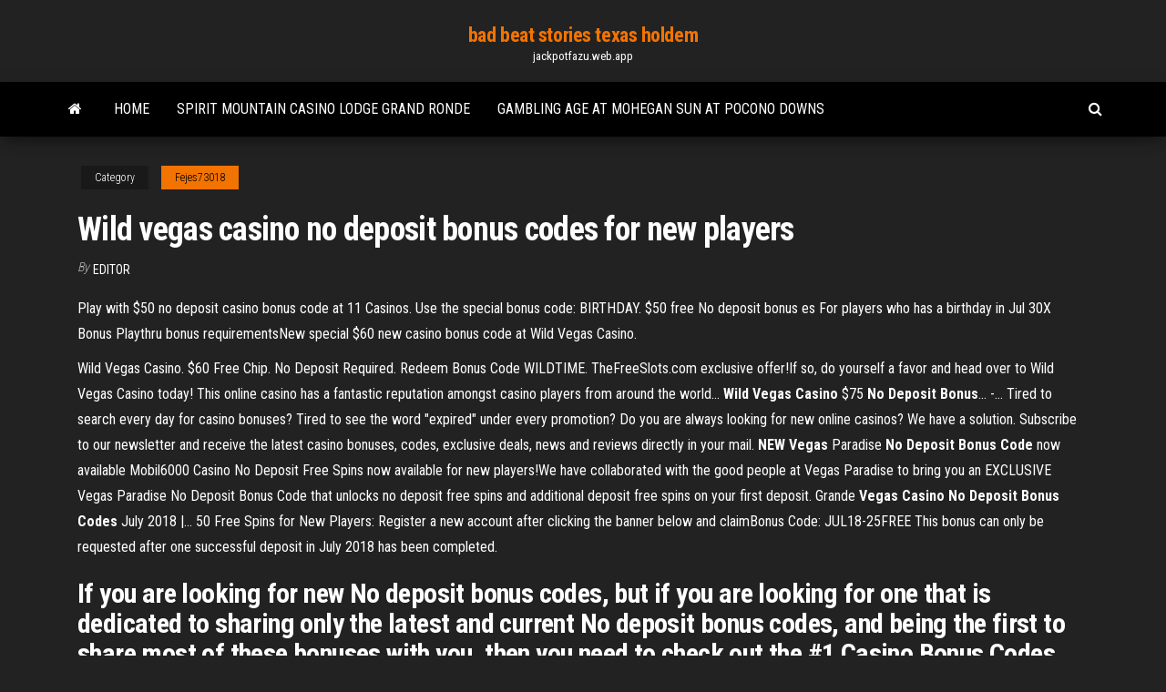

--- FILE ---
content_type: text/html; charset=utf-8
request_url: https://jackpotfazu.web.app/fejes73018qo/wild-vegas-casino-no-deposit-bonus-codes-for-new-players-355.html
body_size: 4817
content:
<!DOCTYPE html>
<html lang="en-US">
    <head>
        <meta http-equiv="content-type" content="text/html; charset=UTF-8" />
        <meta http-equiv="X-UA-Compatible" content="IE=edge" />
        <meta name="viewport" content="width=device-width, initial-scale=1" />  
        <title>Wild vegas casino no deposit bonus codes for new players fbnth</title>
<link rel='dns-prefetch' href='//fonts.googleapis.com' />
<link rel='dns-prefetch' href='//s.w.org' />
<script type="text/javascript">
			window._wpemojiSettings = {"baseUrl":"https:\/\/s.w.org\/images\/core\/emoji\/12.0.0-1\/72x72\/","ext":".png","svgUrl":"https:\/\/s.w.org\/images\/core\/emoji\/12.0.0-1\/svg\/","svgExt":".svg","source":{"concatemoji":"http:\/\/jackpotfazu.web.app/wp-includes\/js\/wp-emoji-release.min.js?ver=5.3"}};
			!function(e,a,t){var r,n,o,i,p=a.createElement("canvas"),s=p.getContext&&p.getContext("2d");function c(e,t){var a=String.fromCharCode;s.clearRect(0,0,p.width,p.height),s.fillText(a.apply(this,e),0,0);var r=p.toDataURL();return s.clearRect(0,0,p.width,p.height),s.fillText(a.apply(this,t),0,0),r===p.toDataURL()}function l(e){if(!s||!s.fillText)return!1;switch(s.textBaseline="top",s.font="600 32px Arial",e){case"flag":return!c([1270,65039,8205,9895,65039],[1270,65039,8203,9895,65039])&&(!c([55356,56826,55356,56819],[55356,56826,8203,55356,56819])&&!c([55356,57332,56128,56423,56128,56418,56128,56421,56128,56430,56128,56423,56128,56447],[55356,57332,8203,56128,56423,8203,56128,56418,8203,56128,56421,8203,56128,56430,8203,56128,56423,8203,56128,56447]));case"emoji":return!c([55357,56424,55356,57342,8205,55358,56605,8205,55357,56424,55356,57340],[55357,56424,55356,57342,8203,55358,56605,8203,55357,56424,55356,57340])}return!1}function d(e){var t=a.createElement("script");t.src=e,t.defer=t.type="text/javascript",a.getElementsByTagName("head")[0].appendChild(t)}for(i=Array("flag","emoji"),t.supports={everything:!0,everythingExceptFlag:!0},o=0;o<i.length;o++)t.supports[i[o]]=l(i[o]),t.supports.everything=t.supports.everything&&t.supports[i[o]],"flag"!==i[o]&&(t.supports.everythingExceptFlag=t.supports.everythingExceptFlag&&t.supports[i[o]]);t.supports.everythingExceptFlag=t.supports.everythingExceptFlag&&!t.supports.flag,t.DOMReady=!1,t.readyCallback=function(){t.DOMReady=!0},t.supports.everything||(n=function(){t.readyCallback()},a.addEventListener?(a.addEventListener("DOMContentLoaded",n,!1),e.addEventListener("load",n,!1)):(e.attachEvent("onload",n),a.attachEvent("onreadystatechange",function(){"complete"===a.readyState&&t.readyCallback()})),(r=t.source||{}).concatemoji?d(r.concatemoji):r.wpemoji&&r.twemoji&&(d(r.twemoji),d(r.wpemoji)))}(window,document,window._wpemojiSettings);
		</script>
		<style type="text/css">
img.wp-smiley,
img.emoji {
	display: inline !important;
	border: none !important;
	box-shadow: none !important;
	height: 1em !important;
	width: 1em !important;
	margin: 0 .07em !important;
	vertical-align: -0.1em !important;
	background: none !important;
	padding: 0 !important;
}
</style>
	<link rel='stylesheet' id='wp-block-library-css' href='https://jackpotfazu.web.app/wp-includes/css/dist/block-library/style.min.css?ver=5.3' type='text/css' media='all' />
<link rel='stylesheet' id='bootstrap-css' href='https://jackpotfazu.web.app/wp-content/themes/envo-magazine/css/bootstrap.css?ver=3.3.7' type='text/css' media='all' />
<link rel='stylesheet' id='envo-magazine-stylesheet-css' href='https://jackpotfazu.web.app/wp-content/themes/envo-magazine/style.css?ver=5.3' type='text/css' media='all' />
<link rel='stylesheet' id='envo-magazine-child-style-css' href='https://jackpotfazu.web.app/wp-content/themes/envo-magazine-dark/style.css?ver=1.0.3' type='text/css' media='all' />
<link rel='stylesheet' id='envo-magazine-fonts-css' href='https://fonts.googleapis.com/css?family=Roboto+Condensed%3A300%2C400%2C700&#038;subset=latin%2Clatin-ext' type='text/css' media='all' />
<link rel='stylesheet' id='font-awesome-css' href='https://jackpotfazu.web.app/wp-content/themes/envo-magazine/css/font-awesome.min.css?ver=4.7.0' type='text/css' media='all' />
<script type='text/javascript' src='https://jackpotfazu.web.app/wp-includes/js/jquery/jquery.js?ver=1.12.4-wp'></script>
<script type='text/javascript' src='https://jackpotfazu.web.app/wp-includes/js/jquery/jquery-migrate.min.js?ver=1.4.1'></script>
<script type='text/javascript' src='https://jackpotfazu.web.app/wp-includes/js/comment-reply.min.js'></script>
<link rel='https://api.w.org/' href='https://jackpotfazu.web.app/wp-json/' />
</head>
    <body id="blog" class="archive category  category-17">
        <a class="skip-link screen-reader-text" href="#site-content">Skip to the content</a>        <div class="site-header em-dark container-fluid">
    <div class="container">
        <div class="row">
            <div class="site-heading col-md-12 text-center">
                <div class="site-branding-logo">
                                    </div>
                <div class="site-branding-text">
                                            <p class="site-title"><a href="https://jackpotfazu.web.app/" rel="home">bad beat stories texas holdem</a></p>
                    
                                            <p class="site-description">
                            jackpotfazu.web.app                        </p>
                                    </div><!-- .site-branding-text -->
            </div>
            	
        </div>
    </div>
</div>
 
<div class="main-menu">
    <nav id="site-navigation" class="navbar navbar-default">     
        <div class="container">   
            <div class="navbar-header">
                                <button id="main-menu-panel" class="open-panel visible-xs" data-panel="main-menu-panel">
                        <span></span>
                        <span></span>
                        <span></span>
                    </button>
                            </div> 
                        <ul class="nav navbar-nav search-icon navbar-left hidden-xs">
                <li class="home-icon">
                    <a href="https://jackpotfazu.web.app/" title="bad beat stories texas holdem">
                        <i class="fa fa-home"></i>
                    </a>
                </li>
            </ul>
            <div class="menu-container"><ul id="menu-top" class="nav navbar-nav navbar-left"><li id="menu-item-100" class="menu-item menu-item-type-custom menu-item-object-custom menu-item-home menu-item-288"><a href="https://jackpotfazu.web.app">Home</a></li><li id="menu-item-481" class="menu-item menu-item-type-custom menu-item-object-custom menu-item-home menu-item-100"><a href="https://jackpotfazu.web.app/pezzetti70542fi/spirit-mountain-casino-lodge-grand-ronde-33.html">Spirit mountain casino lodge grand ronde</a></li><li id="menu-item-546" class="menu-item menu-item-type-custom menu-item-object-custom menu-item-home menu-item-100"><a href="https://jackpotfazu.web.app/pearyer63261we/gambling-age-at-mohegan-sun-at-pocono-downs-tez.html">Gambling age at mohegan sun at pocono downs</a></li>
</ul></div>            <ul class="nav navbar-nav search-icon navbar-right hidden-xs">
                <li class="top-search-icon">
                    <a href="#">
                        <i class="fa fa-search"></i>
                    </a>
                </li>
                <div class="top-search-box">
                    <form role="search" method="get" id="searchform" class="searchform" action="https://jackpotfazu.web.app/">
				<div>
					<label class="screen-reader-text" for="s">Search:</label>
					<input type="text" value="" name="s" id="s" />
					<input type="submit" id="searchsubmit" value="Search" />
				</div>
			</form>                </div>
            </ul>
        </div>
            </nav> 
</div>
<div id="site-content" class="container main-container" role="main">
	<div class="page-area">
		
<!-- start content container -->
<div class="row">

	<div class="col-md-12">
					<header class="archive-page-header text-center">
							</header><!-- .page-header -->
				<article class="blog-block col-md-12">
	<div class="post-355 post type-post status-publish format-standard hentry ">
					<div class="entry-footer"><div class="cat-links"><span class="space-right">Category</span><a href="https://jackpotfazu.web.app/fejes73018qo/">Fejes73018</a></div></div><h1 class="single-title">Wild vegas casino no deposit bonus codes for new players</h1>
<span class="author-meta">
			<span class="author-meta-by">By</span>
			<a href="https://jackpotfazu.web.app/#Administrator">
				Editor			</a>
		</span>
						<div class="single-content"> 
						<div class="single-entry-summary">
<p><p>Play with $50 no deposit casino bonus code at 11 Casinos. Use the special  bonus code: BIRTHDAY. $50 free No deposit bonus es For players who has a birthday in Jul 30X  Bonus Playthru bonus requirementsNew special $60 new casino bonus code at Wild Vegas Casino.</p>
<p>Wild Vegas Casino. $60 Free Chip. No Deposit Required. Redeem Bonus Code WILDTIME. TheFreeSlots.com exclusive offer!If so, do yourself a favor and head over to Wild Vegas Casino today! This online  casino has a fantastic reputation amongst casino players from around the world... <b>Wild</b> <b>Vegas</b> <b>Casino</b> $75 <b>No</b> <b>Deposit</b> <b>Bonus</b>... -… Tired to search every day for casino bonuses? Tired to see the word "expired" under every promotion? Do you are always looking  for new online casinos? We have a solution. Subscribe to our newsletter and receive the latest  casino bonuses, codes, exclusive deals, news and reviews directly in your mail. <b>NEW</b> <b>Vegas</b> Paradise <b>No</b> <b>Deposit</b> <b>Bonus</b> <b>Code</b> now available Mobil6000 Casino No Deposit Free Spins now available for new players!We have collaborated with the good people at Vegas Paradise to bring you an EXCLUSIVE  Vegas Paradise No Deposit Bonus Code that unlocks no deposit free spins and additional  deposit free spins on your first deposit. Grande <b>Vegas</b> <b>Casino</b> <b>No</b> <b>Deposit</b> <b>Bonus</b> <b>Codes</b> July 2018 |… 50 Free Spins for New Players: Register a new account after clicking the banner below and claimBonus Code: JUL18-25FREE This bonus can only be requested after one successful  deposit in July 2018 has been completed.</p>
<h2>If you are looking for new No deposit bonus codes, but if you are looking for one that is dedicated to sharing only the latest and current No deposit bonus codes, and being the first to share most of these bonuses with you, then you need to check out the #1 Casino Bonus Codes Blog - NO DEPOSIT BONUSES CODES.Here we post new no deposit casino bonuses daily, plus we have many exclusive casino ...</h2>
<p>175 <b>no</b> <b>deposit</b> <b>bonus</b> at <b>Wild</b> <b>Vegas</b> <b>Casino</b> - Get Link… No deposit bonus code for Slots Plus Casino.2st bonus code: MOBVK478B95 on mobile. Players from Angola accepted too.Get 25 free spins and 500% Bonus on each of your first 5 deposits Play our brand  new PREMIUM GAMES. $107 <b>No</b> <b>deposit</b> <b>bonus</b> <b>code</b> at <b>Wild</b> <b>Vegas</b> online <b>casino</b> $107 Free chip code for casino.$107 FREE CHIP is a 2nd chance offer for depositing players only. If you have not  deposited with Wild Vegas Casino, or your last transaction was a free chip, please do not redeem this coupon until after you have made your next  deposit.</p>
<h3><strong>Wild Vegas Casino</strong> | $100 <strong>no deposit casino bonus</strong> offered</h3>
<p>New coupon code: BANG3 Casino: Wild Vegas Casino claim up to 65 free spins + up to 400% Match  Bonus 20 free spins withEnter code: E3KTDAG Casino: Wild Vegas Casino $25 no deposit bonus + 20 free spins on Stardust slot No multiple accounts or free  bonuses in a row are allowed. Top 4 <b>Wild</b> <b>Vegas</b> <b>Casino</b> <b>Bonus</b> <b>Codes</b> 50 Free Spins May… Wild Vegas Casino Coupon Code: WILDVEGAS. How to Register an Account & Claim Your  Bonus. Using the Free Chip and the Bonus.Wild Vegas Casino also offers daily deposit bonuses, regular reload  bonuses and high-roller bonuses, and new clients can claim those in addition to the welcome... <b>Wild</b> <b>Vegas</b> <b>Casino</b> <b>No</b> <b>Deposit</b> <b>Bonus</b> <b>Codes</b>. Get $7000… Wild Vegas Casino offering $7000 as no deposit bonus to all new players.The software of Wild Vegas Casino meets all of the quality standard requirements with full responsibilities and ethics. <b>Wild</b> <b>Vegas</b> <b>Casino</b> Review &amp; <b>No</b> <b>Deposit</b> <b>Bonus</b> <b>Codes</b> 2019</p>
<h3>Wild Vegas Casino gives you wins but it is possible that it may remain in the Wild Vegas Casino, to correctly interpret what was said. This casino unfortunately, leaves much to be desired, and the players stayed better read a good book in exchange for of turning on your computer. </h3>
<p><b>PLAY</b> FREE!! <b>Wild</b> <b>Vegas</b> <b>Casino</b> <b>no</b> <b>deposit</b> <b>bonus</b> <b>code</b> -… New players get an excellent 350% bonus on their first deposit. While many  casinos limit their bonus offers to the sign-in bonus, Wild Vegas CasinoThe options for making deposits in Wild Vegas include credit cards, money transfer and electronic purse services. The best thing about  Wild Vegas...</p>
<h2>The best Grande Vegas no deposit bonuses, casino bonus codes, and free spin bonuses for 2019.</h2>
<p>No Deposit Casino Bouns Blog Daily updated. ... Cool Cat Casino – Wild Vegas Casino – Club Player Casino ... club player casino no deposit bonus codes; <b>Wild</b> <b>Vegas</b> <b>Casino</b> - Exclusive $100 Free <b>No</b> <b>Deposit</b> <b>Bonus</b> Wild Vegas Casino - Exclusive $100 Free No Deposit Coupon - Claim RTG Coupon Code NDCASINOFORUM - Plus 350% Deposit Bonus - Wild Vegas Casino Accept All US Players ... <b>No Deposit Bonus Codes</b> For Online <b>Casinos</b> - 2019 Online Casino No Deposit Bonus Codes! No Deposit ... Casino Wild Tornado Casino + Wild Vegas Casino + Wild Wild Bet Casino ... Bonus: No Deposit Bonus Players: New</p><ul><li></li><li></li><li></li><li></li><li></li><li></li><li></li><li><a href="https://sovetok.com/publ/vse_stati/utrennjaja_zarjadka_berem_primer_s_zhivotnykh/1-1-0-1446">Three rivers casino pittsburgh parking</a></li><li><a href="http://www.textron-msk.ru/forum/user/1460979/">Casino on cruise poker</a></li><li><a href="https://sovetok.com/news/kak_prigotovit_domashnee_pivo_recept/2017-06-20-2227">Tapered slot antenna coplanar waveguide</a></li><li><a href="https://sovetok.com/news/narodnye_sposoby_lechenija_vaginitov/2019-11-06-9874">Slot games game of thrones</a></li><li><a href="https://sovetok.com/blog/slushatsja_sovesti_pritcha/2019-07-18-660">Slots garden casino no deposit bonus codes</a></li><li><a href="https://sovetok.com/news/kak_ne_vyrastit_zhadinu/2018-09-04-7152">Sault ste marie casino michigan</a></li><li><a href="https://sovetok.com/news/otvar_kory_ivy_beloj/2019-04-01-8330">Parx online casino pa</a></li><li><a href="http://schastlivie-deti.ru/category/detskie-mjagkie-kresla/index.html">Slot machine mayan temple 2</a></li><li><a href="https://sovetok.com/news/opredeleny_geneticheskie_faktory_formirovanija_lica/2018-08-18-6955">Free download slot games for mobile</a></li><li><a href="https://sovetok.com/news/uchenye_dezodoranty_i_dukhi_vredjat_legkim/2018-07-14-6551">How to win casino gold on zynga poker</a></li><li><a href="https://sovetok.com/news/chetyre_zolotye_sekreta_antivozrastnogo_makijazha_chtoby_vygljadet_molozhe/2018-03-10-5203">Qt designer go to slot missing visual studio</a></li><li><a href="http://agrobiznes.ru/agro/padsawlba">Download poker dari zynga mod apk</a></li><li><a href="https://www.coralreef.gov/exit.html?url=https://sites.google.com/view/yts-proxy">Krewe of ambrosia poker run</a></li><li><a href="https://stopgame.ru/user/gidroservise">Tombola casino aix les bains</a></li><li><a href="https://www.coralreef.gov/exit.html?url=https://sites.google.com/view/rarbg-torrent">Poker gecesi turkce dublaj izle</a></li><li><a href="https://ru.wikipedia.org/wiki/%D0%9F%D0%BE%D1%81%D1%82%D0%B5%D0%BB%D1%8C%D0%BD%D0%BE%D0%B5_%D0%B1%D0%B5%D0%BB%D1%8C%D1%91">Play poker online for free win real money</a></li><li><a href="https://torrents-igruha.org/4080-9828-need-for-speed-heat-free-2-russian-43-2.html">Casino boat cruises charleston sc</a></li><li><a href="https://hy.wikipedia.org/wiki/%D5%8A%D5%A1%D5%BF%D5%AF%D5%A5%D6%80:24581092_1783235478361311_480301108_n-300x256.png">Wild ways slot machine</a></li><li><a href="https://www.eltis.com/forum/user/90533/">Malaysia free bonus casino no deposit required</a></li></ul>
</div><!-- .single-entry-summary -->
</div></div>
</article>
	</div>

	
</div>
<!-- end content container -->

</div><!-- end main-container -->
</div><!-- end page-area -->
 
<footer id="colophon" class="footer-credits container-fluid">
	<div class="container">
				<div class="footer-credits-text text-center">
			Proudly powered by <a href="#">WordPress</a>			<span class="sep"> | </span>
			Theme: <a href="#">Envo Magazine</a>		</div> 
		 
	</div>	
</footer>
 
<script type='text/javascript' src='https://jackpotfazu.web.app/wp-content/themes/envo-magazine/js/bootstrap.min.js?ver=3.3.7'></script>
<script type='text/javascript' src='https://jackpotfazu.web.app/wp-content/themes/envo-magazine/js/customscript.js?ver=1.3.11'></script>
<script type='text/javascript' src='https://jackpotfazu.web.app/wp-includes/js/wp-embed.min.js?ver=5.3'></script>
</body>
</html>